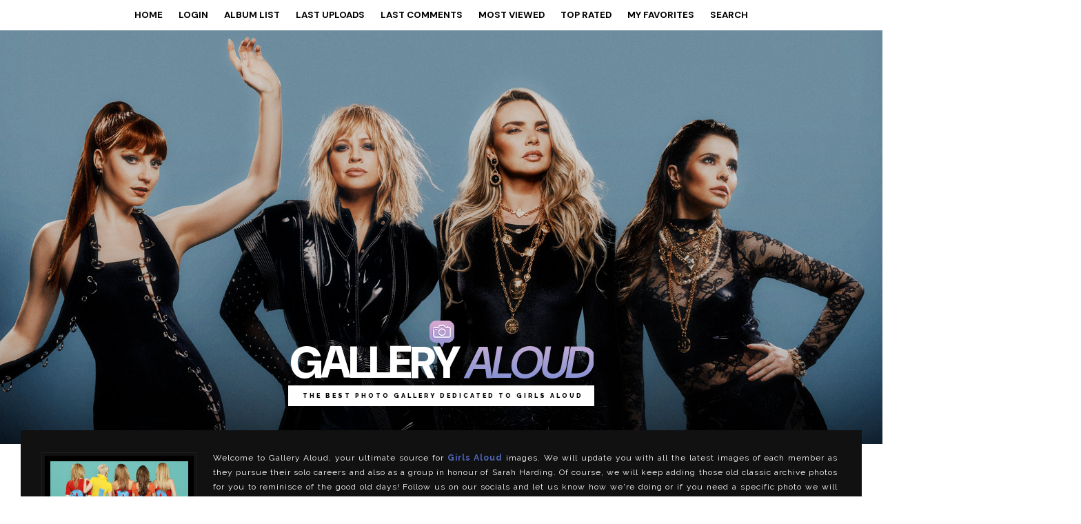

--- FILE ---
content_type: text/html; charset=utf-8
request_url: http://galleryaloud.com/displayimage.php?album=5973&pid=189432
body_size: 20796
content:
<!DOCTYPE html>
<html>
<head>
    <link rel="stylesheet" href="./themes/free2bymauu/style.css" type="text/css" />
    <link rel="stylesheet" href="//use.fontawesome.com/releases/v5.0.10/css/all.css" integrity="sha384-+d0P83n9kaQMCwj8F4RJB66tzIwOKmrdb46+porD/OvrJ+37WqIM7UoBtwHO6Nlg" crossorigin="anonymous">
    <link rel="stylesheet" href="https://cdnjs.cloudflare.com/ajax/libs/font-awesome/4.7.0/css/font-awesome.min.css">
	<meta http-equiv="Pragma" content="no-cache"> 
	<meta http-equiv="imagetoolbar" content="no">
	<meta name="viewport" content="width=device-width, initial-scale=1">
	<link rel="profile" href="http://gmpg.org/xfn/11">
	<link rel="shortcut icon" href="favicon.png"/>
	    <link rel="stylesheet" href="//use.fontawesome.com/releases/v5.0.10/css/all.css" integrity="sha384-+d0P83n9kaQMCwj8F4RJB66tzIwOKmrdb46+porD/OvrJ+37WqIM7UoBtwHO6Nlg" crossorigin="anonymous">
    <link rel="stylesheet" href="https://cdnjs.cloudflare.com/ajax/libs/font-awesome/4.7.0/css/font-awesome.min.css">
	<meta http-equiv="Pragma" content="no-cache"> 
	<meta http-equiv="imagetoolbar" content="no">
	<meta name="viewport" content="width=device-width, initial-scale=1">
	<link rel="profile" href="http://gmpg.org/xfn/11">
	<link rel="shortcut icon" href="favicon.png"/>
	<link rel="start" href="displayimage.php?album=5973&amp;pid=189384" title="Return to start" />
<link rel="prev" href="displayimage.php?album=5973&amp;pid=189431#top_display_media" title="See previous file" />
<link rel="last" href="displayimage.php?album=5973&amp;pid=189562" title="Skip to end" />
<link rel="next" href="displayimage.php?album=5973&amp;pid=189433#top_display_media" title="See next file"/>
<link rel="up" href="thumbnails.php?album=5973&amp;page=1" title="Return to the thumbnail page"/>

	<title>July 2nd - O2 Shepherd&#039;s Bush Empire - 049 - Gallery Aloud | Your largest resource for Girls Aloud images</title>
	<!-- .stylesheets -->
	<link rel="stylesheet" href="./themes/free2bymauu/css/coppermine.css" type="text/css" />
	<link href="./themes/free2bymauu/css/reset.css" rel="stylesheet" type="text/css">
	<link href="./themes/free2bymauu/css/font-awesome.min.css" rel="stylesheet" type="text/css">

	<!-- .fonts -->
	<link href="https://fonts.googleapis.com/css2?family=DM+Sans:ital,opsz,wght@0,9..40,100..1000;1,9..40,100..1000&family=Raleway:ital,wght@0,100..900;1,100..900&display=swap" rel="stylesheet">
	<link href="https://fonts.googleapis.com/css2?family=Raleway:ital,wght@0,100..900;1,100..900&display=swap" rel="stylesheet">
	<link href="https://fonts.googleapis.com/css2?family=Exo:ital,wght@0,100..900;1,100..900&display=swap" rel="stylesheet">
    <meta http-equiv="expires" content="0"> <link rel="stylesheet" href="//use.fontawesome.com/releases/v5.0.10/css/all.css" integrity="sha384-+d0P83n9kaQMCwj8F4RJB66tzIwOKmrdb46+porD/OvrJ+37WqIM7UoBtwHO6Nlg" crossorigin="anonymous">
    <link rel="stylesheet" href="https://cdnjs.cloudflare.com/ajax/libs/font-awesome/4.7.0/css/font-awesome.min.css">
	<script type="text/javascript">
/* <![CDATA[ */
    var js_vars = {"site_url":"http:\/\/galleryaloud.com","debug":false,"icon_dir":"images\/icons\/","lang_close":"Close","icon_close_path":"images\/icons\/close.png","cookies_allowed":true,"position":"48","album":5973,"cat":false,"count":"80","buttons":{"pic_info_title":"Display\/hide file information","pic_info_btn":"","slideshow_tgt":"displayimage.php?album=5973&amp;pid=189432&amp;slideshow=5000#top_display_media","slideshow_title":"Slideshow","slideshow_btn":"","loc":""},"stars_amount":"5","lang_rate_pic":"Rollover to rate this picture","rating":5,"theme_dir":"","can_vote":"true","form_token":"ed2c0b58df6286fa81c7e3273e384213","timestamp":1769113740,"thumb_width":"100","thumb_use":"ex","max_item":"5","picture_id":"189432"};
/* ]]> */
</script>
<script type="text/javascript" src="js/jquery-1.12.4.js"></script>
<script type="text/javascript" src="js/jquery-migrate-1.4.1.js"></script>
<script type="text/javascript" src="js/scripts.js"></script>
<script type="text/javascript" src="js/jquery.greybox.js"></script>
<script type="text/javascript" src="js/jquery.elastic.js"></script>
<script type="text/javascript" src="js/displayimage.js"></script>

	<!--[if lt IE 9]>
	<script type='text/javascript' src='./themes/free2bymauu/js/html5shiv.js?ver=3.7.3'></script>
	<script type='text/javascript' src='./themes/free2bymauu/js/css3-mediaqueries.js?ver=4.7.3'></script>
	<![endif]-->
    </head>
    <body>			
    <div class="header-mobil"></div>
	<div class="cpg-nav">
	            <!-- BEGIN home -->
        <a href="index.php" title="Go to the home page" >Home</a> 
  <!-- END home -->                    <!-- BEGIN login -->
        <a href="login.php?referer=displayimage.php%3Falbum%3D5973%26pid%3D189432" title="Log me in" >Login</a> 
  <!-- END login -->                 <!-- BEGIN album_list -->
        <a href="index.php?cat=423" title="Go to the album list" >Album list</a> 
  <!-- END album_list -->  <!-- BEGIN lastup -->
        <a href="thumbnails.php?album=lastup&amp;cat=-5973" title="Show most recent uploads" rel="nofollow">Last uploads</a> 
  <!-- END lastup -->  <!-- BEGIN lastcom -->
        <a href="thumbnails.php?album=lastcom&amp;cat=-5973" title="Show most recent comments" rel="nofollow">Last comments</a> 
  <!-- END lastcom -->  <!-- BEGIN topn -->
        <a href="thumbnails.php?album=topn&amp;cat=-5973" title="Show most viewed items" rel="nofollow">Most viewed</a> 
  <!-- END topn -->  <!-- BEGIN toprated -->
        <a href="thumbnails.php?album=toprated&amp;cat=-5973" title="Show top rated items" rel="nofollow">Top rated</a> 
  <!-- END toprated -->  <!-- BEGIN favpics -->
        <a href="thumbnails.php?album=favpics" title="Go to my favorites" rel="nofollow">My Favorites</a> 
  <!-- END favpics -->  <!-- BEGIN search -->
        <a href="search.php" title="Search the gallery" >Search</a> 
  <!-- END search -->
	</div>	    
       <div class="header1"> 
       <center><div class="site-name-block">
            <!-- TITLE SITE -->
      <div class="site-name"><div class="camera"></div><br>
      Gallery <span>Aloud</span> </div></div>   <!-- SLOGAN -->   <div class="site-name-slogan">&nbsp;&nbsp; The best photo gallery dedicated to Girls Aloud &nbsp;</div>
</div> 
      </center> 
		
		
	<div class="blocks" role="main">
	           <center> 
<center><div class="welcome-message">
          <div class="welcome-img">
              <!-- WELCOME IMG -->
	  <img src="./themes/free2bymauu/imgs/message.png">
	  </div>
Welcome to Gallery Aloud, your ultimate source for <b>Girls Aloud</b> images. We will update you with all the latest images of each member as they pursue their solo careers and also as a group in honour of Sarah Harding. Of course, we will keep adding those old classic archive photos for you to reminisce of the good old days! Follow us on our socials and let us know how we're doing or if you need a specific photo we will always help. Thanks for visiting Gallery Aloud. 
<BR>
<a href="https://www.buymeacoffee.com/galleryaloud" target="_blank"><img src="https://cdn.buymeacoffee.com/buttons/v2/default-yellow.png" alt="Buy Me A Coffee" style="height: 60px !important;width: 217px !important;" ></a> - If you like what you see, please consider buying me a coffee!
</div></center>
    	<div class="soicialblock">
			    <div class="sociallinks"> <a href="https://twitter.com/GalleryAloud" target="_new"><i class="fa fa-twitter"></i></a></div>
			    <div class="sociallinks"> <a href="https://www.facebook.com/GalleryAloud/" target="_new"><i class="fa fa-facebook"></i></a></div>
			    <div class="sociallinks"> <a href="https://instagram.com/galleryaloud" target="_new"><i class="fa fa-instagram"></i></a></div>
			    <div class="sociallinks"> <a href="https://www.youtube.com/channel/UCzdyLeszD1xnx3cVF2GuCjg"><i class="fa fa-youtube"></i></a></div>
			    <div class="sociallinks"> <a href="https://home" target="_new"><i class="fa fa-home"></i></a></div>
			</div></center><!-- end social links -->
	
	<div id="index">
		 
		
<!-- Start standard table -->
<table align="center" width="100%" cellspacing="1" cellpadding="0" class="maintable ">

        <tr>
            <td colspan="3" align="left" class="tableh1">
                <span class="statlink"><a href="index.php">Home</a> > <a href="index.php?cat=6">Tours</a> > <a href="index.php?cat=421">The Girls Aloud Show (2024)</a> > <a href="index.php?cat=423">Professional Images</a> > <a href="thumbnails.php?album=5973">July 2nd - O2 Shepherd&#039;s Bush Empire</a></span>
            </td>
        </tr>
</table>
<!-- End standard table -->
<a name="top_display_media"></a>
<!-- Start standard table -->
<table align="center" width="100%" cellspacing="1" cellpadding="0" class="maintable ">

        <tr>
                <td align="center" valign="middle" class="navmenu" width="48"><a href="thumbnails.php?album=5973&amp;page=1" class="navmenu_pic" title="Return to the thumbnail page"><img src="images/navbar/thumbnails.png" align="middle" border="0" alt="Return to the thumbnail page" /></a></td>
<!-- BEGIN pic_info_button -->
                <!-- button will be added by displayimage.js -->
                <td id="pic_info_button" align="center" valign="middle" class="navmenu" width="48"></td>
<!-- END pic_info_button -->
<!-- BEGIN slideshow_button -->
                <!-- button will be added by displayimage.js -->
                <td id="slideshow_button" align="center" valign="middle" class="navmenu" width="48"></td>
<!-- END slideshow_button -->
                <td align="center" valign="middle" class="navmenu" width="100%">FILE 49/80</td>


<!-- BEGIN nav_start -->
                <td align="center" valign="middle" class="navmenu" width="48"><a href="displayimage.php?album=5973&amp;pid=189384#top_display_media" class="navmenu_pic" title="Return to start"><img src="images/navbar/start.png" border="0" align="middle" alt="Return to start" /></a></td>
<!-- END nav_start -->
<!-- BEGIN nav_prev -->
                <td align="center" valign="middle" class="navmenu" width="48"><a href="displayimage.php?album=5973&amp;pid=189431#top_display_media" class="navmenu_pic" title="See previous file"><img src="images/navbar/prev.png" border="0" align="middle" alt="See previous file" /></a></td>
<!-- END nav_prev -->
<!-- BEGIN nav_next -->
                <td align="center" valign="middle" class="navmenu" width="48"><a href="displayimage.php?album=5973&amp;pid=189433#top_display_media" class="navmenu_pic" title="See next file"><img src="images/navbar/next.png" border="0" align="middle" alt="See next file" /></a></td>
<!-- END nav_next -->
<!-- BEGIN nav_end -->
                <td align="center" valign="middle" class="navmenu" width="48"><a href="displayimage.php?album=5973&amp;pid=189562#top_display_media" class="navmenu_pic" title="Skip to end"><img src="images/navbar/end.png" border="0" align="middle" alt="Skip to end" /></a></td>
<!-- END nav_end -->

        </tr>
</table>
<!-- End standard table -->

<!-- Start standard table -->
<table align="center" width="100%" cellspacing="1" cellpadding="0" class="maintable ">
        <tr>
                <td align="center" class="display_media" nowrap="nowrap">
                        <table width="100%" cellspacing="2" cellpadding="0">
                                <tr>
                                        <td align="center" style="{SLIDESHOW_STYLE}">
                                                <img src="albums/Tours/10-TheGirlsAloudShow/Professional%20Images/July%202nd%20-%20O2%20Shepherds%20Bush%20Empire/049.jpg"  class="image" border="0" alt="049.jpg" title="049.jpg" /><br />

                                        </td>
                                </tr>
                        </table>
                </td>
            </tr>
            <tr>
                <td>
                        <table width="100%" cellspacing="2" cellpadding="0" class="tableb tableb_alternate">
                                        <tr>
                                                <td align="center">
                                                        
                                                </td>
                                        </tr>
                        </table>



                </td>
        </tr>
</table>
<!-- End standard table -->
<div id="filmstrip">
<!-- Start standard table -->
<table align="center" width="100%" cellspacing="1" cellpadding="0" class="maintable ">

        <tr>
          <td valign="top" class="filmstrip_background" style="background-image: url(images/tile.gif);"><img src="images/tile.gif" alt="" border="0" /></td>
        </tr>
        <tr>
          <td valign="bottom" class="thumbnails filmstrip_background" align="center" style="{THUMB_TD_STYLE}">
            <table width="100%" cellspacing="0" cellpadding="3" border="0">
                <tr>
                   <td width="50%" class="prev_strip"></td>
                     <td valign="bottom"  style="{THUMB_TD_STYLE}">
                       <div id="film" style="width:520px; position:relative;"><table class="tape" ><tr>
                <td align="center" class="thumb" >
                  <a href="displayimage.php?album=5973&amp;pid=189430#top_display_media" class="thumbLink" style="width:100px; float: left"><img src="albums/Tours/10-TheGirlsAloudShow/Professional%20Images/July%202nd%20-%20O2%20Shepherds%20Bush%20Empire/thumb_047.jpg" class="strip_image" border="0" alt="047.jpg" title="Filename=047.jpg
Filesize=228KiB
Dimensions=1350x900
Date added=Jul 13, 2024" /></a>
                </td>

                <td align="center" class="thumb" >
                  <a href="displayimage.php?album=5973&amp;pid=189431#top_display_media" class="thumbLink" style="width:100px; float: left"><img src="albums/Tours/10-TheGirlsAloudShow/Professional%20Images/July%202nd%20-%20O2%20Shepherds%20Bush%20Empire/thumb_048.jpg" class="strip_image" border="0" alt="048.jpg" title="Filename=048.jpg
Filesize=729KiB
Dimensions=1440x1799
Date added=Jul 13, 2024" /></a>
                </td>

                <td align="center" class="thumb" >
                  <a href="displayimage.php?album=5973&amp;pid=189432#top_display_media" class="thumbLink" style="width:100px; float: left"><img src="albums/Tours/10-TheGirlsAloudShow/Professional%20Images/July%202nd%20-%20O2%20Shepherds%20Bush%20Empire/thumb_049.jpg" class="strip_image middlethumb" border="0" alt="049.jpg" title="Filename=049.jpg
Filesize=441KiB
Dimensions=1440x1800
Date added=Jul 13, 2024" /></a>
                </td>

                <td align="center" class="thumb" >
                  <a href="displayimage.php?album=5973&amp;pid=189433#top_display_media" class="thumbLink" style="width:100px; float: left"><img src="albums/Tours/10-TheGirlsAloudShow/Professional%20Images/July%202nd%20-%20O2%20Shepherds%20Bush%20Empire/thumb_050.jpg" class="strip_image" border="0" alt="050.jpg" title="Filename=050.jpg
Filesize=693KiB
Dimensions=1440x1800
Date added=Jul 13, 2024" /></a>
                </td>

                <td align="center" class="thumb" >
                  <a href="displayimage.php?album=5973&amp;pid=189434#top_display_media" class="thumbLink" style="width:100px; float: left"><img src="albums/Tours/10-TheGirlsAloudShow/Professional%20Images/July%202nd%20-%20O2%20Shepherds%20Bush%20Empire/thumb_051.jpg" class="strip_image" border="0" alt="051.jpg" title="Filename=051.jpg
Filesize=408KiB
Dimensions=1440x1800
Date added=Jul 13, 2024" /></a>
                </td>
</tr></table></div>
                     </td>
                   <td width="50%" align="right" class="next_strip"></td>
                </tr>
            </table>
          </td>
        </tr>
        <tr>
         <td valign="top" class="filmstrip_background" style="background-image: url(images/tile.gif);"><img src="images/tile.gif" alt="" border="0" /></td>
        </tr>


</table>
<!-- End standard table -->
</div><table align="center" width="100%" cellspacing="1" cellpadding="0" class="maintable">
    <tr>
        <td colspan="6" class="tableh2" id="voting_title"><strong>Rate this file </strong> (Current rating : 5 / 5 with 1 votes)</td>
    </tr>
    <tr id="rating_stars">
        <td class="tableb" id="star_rating"></td>
    </tr>
    <tr class="noscript">
      <td class="tableb" colspan="6" align="center">
        <noscript>
           Javascript must be enabled in order to vote
        </noscript>
      </td>
    </tr>
</table>
<div id="picinfo" style="display: none;">

<!-- Start standard table -->
<table align="center" width="100%" cellspacing="1" cellpadding="0" class="maintable ">
        <tr><td colspan="2" class="tableh2">File information</td></tr>
        <tr><td class="tableb tableb_alternate" valign="top" >Filename:</td><td class="tableb tableb_alternate">049.jpg</td></tr>
        <tr><td class="tableb tableb_alternate" valign="top" >Album name:</td><td class="tableb tableb_alternate"><span class="alblink"><a href="profile.php?uid=59">Hayley</a> / <a href="thumbnails.php?album=5973">July 2nd - O2 Shepherd&#039;s Bush Empire</a></span></td></tr>
        <tr><td class="tableb tableb_alternate" valign="top" >Rating (1 votes):</td><td class="tableb tableb_alternate"><img src="images/rate_full.png" align="left" alt="5"/><img src="images/rate_full.png" align="left" alt="5"/><img src="images/rate_full.png" align="left" alt="5"/><img src="images/rate_full.png" align="left" alt="5"/><img src="images/rate_full.png" align="left" alt="5"/></td></tr>
        <tr><td class="tableb tableb_alternate" valign="top" >Filesize:</td><td class="tableb tableb_alternate"><span dir="ltr">441&nbsp;KiB</span></td></tr>
        <tr><td class="tableb tableb_alternate" valign="top" >Date added:</td><td class="tableb tableb_alternate">Jul 13, 2024</td></tr>
        <tr><td class="tableb tableb_alternate" valign="top" >Dimensions:</td><td class="tableb tableb_alternate">1440 x 1800 pixels</td></tr>
        <tr><td class="tableb tableb_alternate" valign="top" >Displayed:</td><td class="tableb tableb_alternate">70 times</td></tr>
        <tr><td class="tableb tableb_alternate" valign="top" >URL:</td><td class="tableb tableb_alternate"><a href="http://galleryaloud.com/displayimage.php?pid=189432" >http://galleryaloud.com/displayimage.php?pid=189432</a></td></tr>
        <tr><td class="tableb tableb_alternate" valign="top" >Favorites:</td><td class="tableb tableb_alternate"><a href="addfav.php?pid=189432&amp;referer=displayimage.php%3Falbum%3D5973%26pid%3D189432" >Add to Favorites</a></td></tr>
</table>
<!-- End standard table -->
</div>
<a name="comments_top"></a><div id="comments">
</div>
        <div style="padding:0 3px;display:inline-block;visibility:visible;"> </div>	  
	</div>
<!--Coppermine Photo Gallery 1.6.25 (stable)-->
</body>
</html><center><div class="footer-content">
             <center>   Gallery Aloud &nbsp;&nbsp; <i class="fas fa-code"></i>Theme By <a href="https://mauuzeta.com" target="_new">MauuZeta.Com</a> &nbsp;&nbsp;<i class="fa fa-twitter"></i> <a href="https://twitter.com/GalleryAloud">Twitter</i></a>  &nbsp;&nbsp; <i class="fas fa-folder"></i>Hosted By <a href="https://fansitehost.com/" target="_new">Fansite Host</a> 
		         </center></div>
		         
        <div class="footer-block">
	    <div class="site-footer"><!-- FOOTER CONTENT DISCLAIMER -->
 Opened on August 20, 2019 • Maintained by Hayley • Gallery Aloud is a nonprofit fansite. This site is not affiliate with Girls Aloud, their management or their record label. All of the media and images featured on the website are copyrighted to their respectful owners. Please contact the site if anything on here is yours and you would like it removed. 
 </div>

</div>	
 
   <!-- . I M P O R T A N T // RULES /*
    
    (!) THE SALE OF THIS DESIGN/CODE OUTSIDE OF MAUUZETA.COM IS COMPLETELY PROHIBITED.
        Do not resell or redistribute the theme or the code as your own.
    
    
    My designs are under copyright registered in ARG COPYCAT, any attempt to resell this code will be penalized and denounced. 
    MauuZeta.COM (c) 2007 - 2023
    

    ---------♥
    
    Feel free to edit the theme and use it on as many sites as you like.
    The credit link must remain intact in the footer.
    
    It is prohibited to remove credits to mauuzeta.com at the end of the site.
    It is prohibited to remove credits to mauuzeta.com at the end of the site.
    It is prohibited to remove credits to mauuzeta.com at the end of the site.
    It is prohibited to remove credits to mauuzeta.com at the end of the site.
    It is prohibited to remove credits to mauuzeta.com at the end of the site.
    
    ---------♥ 
    
    -->   

--- FILE ---
content_type: text/css
request_url: http://galleryaloud.com/themes/free2bymauu/style.css
body_size: 48603
content:
    
   
/* Theme Name: Free Responsive Design 
/* Author: Mauu Zeta
/* Author URI: http://MauuZeta.COM



    I M P O R T A N T // RULES 
    
    (!) THE SALE OF THIS DESIGN/CODE OUTSIDE OF MAUUZETA.COM IS COMPLETELY PROHIBITED.
        Do not resell or redistribute the theme or the code as your own.
    
    
    My designs are under copyright registered in ARG COPYCAT, any attempt to resell this code will be penalized and denounced. 
    MauuZeta.COM (c) 2007 - 2023
    

    ---------♥
    
    Feel free to edit the theme and use it on as many sites as you like.
    The credit link must remain intact in the footer.
    
    ---------♥



    ----- Designs Info :

First Color: (purple) #d6b6d6
Pink: #6f86d1
Link, bold, selection: #5069bc
other: #6e5c81

/* Main
-------------------------------------------------------------- */


@import url('https://fonts.googleapis.com/css?family=Abel|Roboto:400,400i,700,700i|Inconsolata:400,700');

body {
	margin:0;
    background-color: #fff;
  font-family: "Raleway", sans-serif;
	font-size:11px;
    font-weight:600;
    line-height: 1.8; 
	color:#1d1d1d;
	line-height:170%;
	text-align:justify;
	word-wrap: break-word;
}


bold, stronng, b{
    font-weight:600;
    color:#5069bc;
    	font-weight: none;
}
::selection {
  color: #fff;
  background: #5069bc;
}

::-moz-selection {
  color: #fff;
  background: #5069bc;
}
#container {
  width: 1250px;
  margin: 0 auto;
  	  text-align:justify;
  	  color:#efefef;
  background: #000;
}
#container-align {
  padding: 2%;
}
a {
	color: #5069bc;
	text-decoration: none;
	transition: ease-in-out 0.20s;
}
::-webkit-scrollbar {
	width: 10px;
    height: 8px;
    border-width: 1px 5px;
    border-style: solid;
    border-color: #fff;
    background: #fff;
}
::-webkit-scrollbar-thumb {
    height: 40px;
    border:4px solid #fff;
    	background-color:#6e5c81;
}
a:hover,
a:focus {
	color:#000;
	text-decoration: none;
}

strong, b {
	font-weight:700;
	color:#5069bc;
}

em, i {
	font-style:italic;
	color: #5069bc;
}

u {
	background:#121212;
	color: #5069bc;
	text-decoration:none;
}

/* Global Pattern Styling
-------------------------------------------------------------- */
body, 
html,
.blocks,
.spacelalt,
.first-area,
.second-area,
.cpg-nav,
.site-footer {
	-moz-box-sizing: border-box; 
	-webkit-box-sizing: border-box; 
	box-sizing: border-box;
}
.bg-site{
        background-color:  transparent;
    background-position: top center;
	background-repeat: no-repeat;	
	    box-shadow: 0 0 35px 0 rgba(0,0,0, 0.2); 
	-moz-box-shadow: 0 0 35px 0 rgba(0,0,0, 0.2); 
	-webkit-box-shadow: 0 0 35px 0 rgba(0,0,0, 0.2);
}
img, 
a,
a:hover:after,
input[type='reset'],
input[type='submit'],
input[type='button'] {
	-webkit-transition: all .2s ease-in-out;
	-moz-transition: all .2s ease-in-out;
	-ms-transition: all .2s ease-in-out;
	-o-transition: all .2s ease-in-out;
	transition: all .2s ease-in-out;
}

.clear {
	clear: both; 
	display:block;
}

.text-center {
	text-align: center!important;
}

.text-left {
	text-align: left!important;
}

.text-right {
	text-align: right!important;
}

.pull-left {
	float: left!important;
}

.pull-right {
	float: right!important;
}

.align-center {
	display: block;
	margin: 5px auto 5px auto!important;
}

.alignleft {
	margin: 5px 20px 20px 0!important;
	float:left;
}

.alignright {
	margin: 5px 0 20px 20px!important;
	float:right;
}

h1,
h2,
h3,
h4,
h5,
h6,
p,
.tableh1,
.statlink h2,
form {
	margin: 14px 0;
	font-family:Roboto;
	font-weight:700;
}
 

.hide {
	display: none!important;
}

.social-nav a:before,
.show-menu:before {
	font-family:fontawesome;
	font-weight:400;
}
.footer-space {
  margin: 0px 20px 0px 20px;
}
.menuheader{
    margin-top:-10px;
}
.cpg-nav {
        font-family: "DM Sans", sans-serif;
	font-weight:600;
    margin-top:10px;
	color:transparent;
	display:block;
	padding:20px;
	line-height:220%; 
	text-align:center; 
	overflow:hidden;
	position:relative;
}


.cpg-nav a {
        text-transform: uppercase;
        font-family: "DM Sans", sans-serif;
	font-weight:700;
    font-size: 10pt;
    padding:10px;
  background: -webkit-linear-gradient(#000, #000);
  -webkit-background-clip: text;
  -webkit-text-fill-color: transparent;
  text-decoration: none;
  -webkit-box-shadow: 0 0 0 0 #ffffff;
  box-shadow: 0 0 0 0 #ffffff;
  -webkit-transition: all 250ms linear;
  -moz-transition: all 250ms linear;
  -ms-transition: all 250ms linear;
  -o-transition: all 250ms linear;
  transition: all 250ms linear;}

.cpg-nav a:hover,
.cpg-nav a:focus {
  color: #5069bc;
  text-decoration: none;
  padding-bottom: 0px;
  -webkit-box-shadow: 0 2px 0 0 #b668d4;
  box-shadow: 0 2px 0 0 #b668d4;
  -webkit-transition: all 250ms linear;
  -moz-transition: all 250ms linear;
  -ms-transition: all 250ms linear;
  -o-transition: all 250ms linear;
  transition: all 250ms linear;
}


.footer-block{
    font-size: 11pt;
    	font-weight:400!important;		
	padding: 20px;
	float:center;
	position:center;
	background-color:transparent;
	color:#1d1d1d;
	box-shadow: 1px 1px 36px 25px rgba(0,0,0,0.04);
-webkit-box-shadow: 1px 1px 36px 25px rgba(0,0,0,0.04);
-moz-box-shadow: 1px 1px 36px 25px rgba(0,0,0,0.04);
color:#1d1d1d;
width: 97.2% !important;
    
}
.blocks,
.spacelalt,
.site-footer,
.site-footer
.cpg-nav {
  	margin:0 auto; 
        font-family: "DM Sans", sans-serif;
	font-size:12px;
    font-weight:500;
    line-height: 1.8; 
	position:relative; 
	max-width:1220px;
}
.spacer {
	display:block;
	width:100%;
	height:10px;
}
 
/* Footer
-------------------------------------------------------------- */

.site-footer {
    margin: 0 0 5px 0;
      font-family: "Raleway", sans-serif;
    font-weight:400!important;
    line-height: 21px;
	font-size:12px;    text-align:justify;
    letter-spacing: 0px;
    text-decoration: none;
 	color:#000;

}
.footer-content {
    margin: 0 0 5px 0;
         font-family: "DM Sans", sans-serif;
	font-weight:900;
    font-size: 13px;   
    padding:20px;
    text-align:justify;	display:inline-block; 
    text-transform: uppercase;
    letter-spacing: 2px;
    text-decoration: none;
 	color:#1d1d1d;
    line-height: 15px;

}
.footer-content i {
     color: #5069bc;
}

.site-footer .footer-block {
	margin-top:5px;
}

.site-footer a {
	color:#fff;
	border-bottom:1px solid #6e5c81;
}

.site-footer a:hover {
	color:#efefef;
	text-decoration: none;
}

/* Desktop Version
-------------------------------------------------------------- */

@media only screen and (min-width:966px), only screen and (min-width:966px) {
	
.mobile-name, 
.hide {
	display: none!important;
}

.cpg-nav {
	margin:0 auto 0!important;
	padding:10px 0;
	position:relative;
	z-index:100;
	border:0;
}

.cpg-nav .spacelalt {
	padding:0;
}

.blocks {	
    background-position: top right;
	background-repeat: no-repeat;	 
	margin-top:0px;	
}
.blockbg{
            padding:6px;

}
/* Top Navigation Area
---------------------------- */

.top-navigation {
	margin:0 auto;
	padding:20px 0;
	display:block;
	position:relative;
	background: transparent;
	overflow:hidden;
}

.top-navigation .tag-line {
	display:inline-block; 
	float:left;
	position:relative; 
	top:0; right:0;
	padding-left:60px;
	font:700 11px Roboto, sans-serif; 
	color:#A0A0A0; 
	text-transform:uppercase;
	letter-spacing:1px;
}

.top-navigation .tag-line:before {
	padding:20px;
	content:'\f0a1';
	font:400 14px fontawesome;
	color:#A0A0A0;
	position:absolute;
	top:-20px; left:0;
}

.top-navigation .social-nav {
	float:right;
	display:inline-block; 
	position:relative; 
	top:0; right:0;
}

.top-navigation .social-nav a {
	color:#A0A0A0!important;
}


/* First Content Area
---------------------------- */

.first-area {
	margin:0 auto 0;
	display:block;
	overflow:hidden;
	position: relative;
  	z-index:799;
	padding:10px 0;
	height:100px;
	background:#fff;
	text-align:left;
}

.first-area .navigation {
	display:inline-block;
	float:left;
	position: relative; 
	top:28px;
	z-index:70;
	text-align:center;
	
}
.first-area .navigation:before {
	content:'\f0c9';
	font:400 14px fontawesome;
	margin-right:15px;
	color:#efefef;
	position:absolute;
	top:5px; left:22px;
}

.first-area .nav {
	overflow:show; 
	position:relative; 
	top:-1px; left:60px;
	z-index:999; 
	display:inline-block; 
}

.first-area .social-nav {
	display:none; 
	position:relative; 
	top:-5px; left:75px;
}

.first-area .social-nav a {
	color:#efefef; 
	margin-right:12px;
	padding:2px 5px;
	line-height:14px;
}

.first-area .social-nav a:hover,
.first-area .social-nav a:focus {
	background:#efefef;
	color:#000;
}


/* Site Branding
---------------------------- */

.site-branding {
	display:inline-block;
	float:right;
	position:relative;
	z-index:800;
	top:0px; right:5px;
}

	.header-mobil {
	height: 0px;
	width:0%;
    background: url(./imgs/mobil.png) top center no-repeat;
	background-repeat: repeat;
	background-position: center;
}
}
.blockcontent{
    width:100%;
    height:700px;
}
.block-top{
    background-color:#000;
    height:90px;
    padding-top:40px;
    padding-left:200px;
    border-bottom:120px solid #fff;
}
.camera {
    background: url(./imgs/camera.png);
    width: 49px;
    height: 40px;
}
/* Title & Slogan
---------------------------- */
.site-name-block{
    width:80%;
    padding-top:350px;
}
.site-name{    
    margin-top:50px;
    padding:20px;
  letter-spacing:-4px;
 color:#fff;
  font-size: 64px;
    font-family: "DM Sans", sans-serif;
  font-weight:900;
  	display: inline-block;
  line-height: 15px;
  	text-transform:uppercase;

}
.site-name span{    
  letter-spacing:-4px;
  padding:2px;
  background: -webkit-linear-gradient(#d6b6d6, #6f86d1);
  -webkit-background-clip: text;
  -webkit-text-fill-color: transparent;
  text-decoration: none;
  font-size: 64px;
    font-family: "DM Sans", sans-serif;
  font-weight:600;
    font-style: italic;
  	text-transform:uppercase;


}
.site-name-slogan{
      font-family: "Raleway", sans-serif;
    font-weight:800!important;
    letter-spacing:3px;
    text-transform: uppercase;
  color:#000;
  padding:6px;
  margin-top:5px;
    	display: inline-block;
  background-color:#fff;
  font-size: 9px;
}
.sociallinks{
    margin-top:10px;
	color:#000;
	background-color:#1d1d1d;
	font-weight: 400;   
    font-size: 8.15pt; 
    line-height: 14px;     
	display:inline-block;
	padding:8px 10px;
	margin-bottom:4px;
	}
	.soicialblock{
    width:1216px;
    margin-left:-5px;
    margin-top:-6px; 
     padding: 0px;
     text-align:justify;
     background-color: transparent;	  
         	margin-bottom:20px;

}
.soicialblock a{
    color:#fff;
    padding:5px;
}
.soicialblock a:hover{
    color:#d6b6d6;
    padding:5px;
}
.welcome-message{
    height:135px;  font-size: 12px;
      font-family: "Raleway", sans-serif;
      	  text-align:justify;
    font-weight:400!important;
    letter-spacing:1px;
  color:#fff;
  padding-left:35px;
    padding-right:35px;
      padding-top:30px;
            padding-bottom:20px;
  margin-top:-20px;
    	display: block;	
  background-color:#111111;
}
  
  
.welcome-img {
	float: left;	
	margin-top:5px;
	background-color:transparent;
}

.welcome-img img {
  width: 200px;
  height: 100px;
	outline: 1px solid #1d1d1d;
    outline-offset: 4px;
	background-color: #000;
	padding:8px;
	margin: 2px 28px 0px 0px;
	border: 0;
}
/* Header

---------------------------- */
.header1 {
    background: url(./imgs/header.png);
    background-color: #000;
    width: 100%;
    height: 600px;
    background-size: cover;
    background-repeat: no-repeat; 
    background-position: top center;
    box-shadow: inset 0 -160px 160px -160px rgba(0, 0, 0.8, 0.9); /* Sombra interna desde el bottom */
}
.menuhdr{
    margin-top:10px;
    margin-left:-700px;
	display: inline-block;
	font:300 10px/24px 'Roboto', sans-serif;
	padding:2px 3x;
	max-width:598px;
	width:598px;
	font-family:Inconsolata;
	color:#000; 
	background-color:transparent;
	font-weight:600!important;	
	text-transform:uppercase;
	letter-spacing:2px;
}
.menuhdr a{
    background-color:#fff;
    color:#000;
    padding:5px;
}
/* Forms
-------------------------------------------------------------- */

.textinput {
	padding-right: 3px;
	padding-left: 3px;
	COLOR:#000;
	background: #efefef; 
	border:1px solid #e7e7e7;
}

.listbox {
	vertical-align: middle;
	border: 1px solid #EDEDED;
}

.button,
.buttonlist ul li a {
	margin-right: 2px;
	padding: 4px 8px;
	background: #333333;
	color: #fff;
	font-size: 11px;
	line-height: 20px;
	text-transform: uppercase;
	border: 0;
	-webkit-transition: all .4s ease-in-out;
	-moz-transition: all .4s ease-in-out;
	-o-transition: all .4s ease-in-out;
	transition: all .4s ease-in-out;
	white-space: nowrap;
}

.button:hover,
.buttonlist ul li a:hover,
.button:focus,
.buttonlist ul li a:focus {
	background: #5D5D5D;
	color: #fff;
	border: 0;
}

.radio,
.checkbox {
	vertical-align: middle;
}

.bblink a, 
.bblink a:focus {
	color: #C1A67B; 
	text-decoration: none;
}

.bblink a:hover {
	color: #BE9127; 
	text-decoration: underline;
}


/* Images
-------------------------------------------------------------- */

.image {
	padding: 8px; 
			    border: 1px solid transparent;
    border-image:  -webkit-linear-gradient(#d6b6d6, #6f86d1);
    border-image-slice: 1;
	margin: 3px;
    margin-bottom:10px;
	background-color: #efefef;
     opacity: 1;
	-webkit-transition: all 0.7s ease-out;
	-moz-transition: all 0.7s ease-out;
	-o-transition: all 0.7s ease-out;
}

.image:hover {
transition: 1s ease;
opacity:.75;
transition: 1s ease;
}


/* Tables
-------------------------------------------------------------- */

.maintable  {
	padding:2%;
	background:transparent;
	width:100%;
	color:#1d1d1d;
	box-shadow: 1px 1px 36px 25px rgba(0,0,0,0.04);
-webkit-box-shadow: 1px 1px 36px 25px rgba(0,0,0,0.04);
-moz-box-shadow: 1px 1px 36px 25px rgba(0,0,0,0.04);}
.tableb,
.tablef {
	padding: 5px 10px;
	font-family: Open Sans, sans-serif;
	font-size:13px;
	text-transform:none;
}

.tableb_alternate {
	padding-top: 0;
	padding-bottom: 0;
	background: transparent;
}

.tablef {
	padding: 10px;
	background: #eee;
}


/* Statlinks
-------------------------------------------------------------- */


.tableh1 {
    background: transparent url('./imgs/mtableh1.png') repeat-x center left;
    background-repeat:no-repeat;
         font-family: "DM Sans", sans-serif;
  font-weight: 900;
         text-align: left; 
	font-size:17pt;
	font-style: none;
	padding: 46px;
    padding-top:8px;
    padding-bottom:10px; 
	color: #353535;   
	text-transform: uppercase;
	font-style: none;
	letter-spacing: -1px;
	text-transform: uppercase;
}
.tableh3 {
    background-repeat:no-repeat;
         font-family: "DM Sans", sans-serif;
  font-weight: 900;
         text-align: left; 
	font-size:16pt;
	font-style: none;
	padding-top:10px;
	padding-left: 34px;
	color: #353535;   
	text-transform: uppercase;
	font-style: none;
	letter-spacing: -1px;
	text-transform: uppercase;
}
	
.tableh1-stat {
    
      line-height:26px;
         font-family: "DM Sans", sans-serif;
  font-weight: 700;
         text-align: center; 
	font-size:14pt;
	font-style: none;
	padding: 16px;
	letter-spacing: 2px;
	color: #353535;   
	text-transform: uppercase;
	font-style: none;
	letter-spacing: 1px;
	text-transform: uppercase;
	margin:2px;}

.tableh1 a {
	color: #fff;
}

.tableh1 a:hover, 
.tableh1 a:focus,
.tableh1 .statlink a:hover,
.tableh1 .statlink a:focus {
	color:#000;
	box-shadow:inset 0 -2px 0 #00;
}

.stats {
	padding: 5px; 
	background:#6e5c81; 
	font-weight:700; 
	font-size:10px; 
	font-family:Inconsolata;
	color: #fff; 
	text-transform:uppercase; 
	letter-spacing:2px;
}

.stats strong {
	font-weight:700;
	color: #6e5c81;  
}

.statlink {
        padding:20px;
    margin-left:20px;   
	display: inline; 
	    letter-spacing:0px;
	position: relative; 
	font-size:10pt;
	    font-family: "DM Sans", sans-serif;
	color:#000; 
	font-weight:600!important;
	background-color:transparent;
}
.statlink2{
    margin:10px;
	display: inline; 
	    letter-spacing:2px;
	position: relative; 
	font-size:9pt;
		  line-height:26px;
         font-family: "DM Sans", sans-serif;
         text-align: center; 
         color:#000; 
	font-weight:600!important;
	background-color:transparent;
}
.statlink bold, strong{
	color:#000; 
}
.statlink a {
     letter-spacing:0px;
     font-family: "DM Sans", sans-serif;
	font-weight:600;
    font-size: 11pt;     text-decoration: none;
    color: #6e5c81;
}

.statlink a:hover {
    color: #fff;
}

.statlink h2 {
    display: inline-block;
     font-family: "DM Sans", sans-serif;
	font-weight:600;
    font-size: 11pt;  
    letter-spacing:0px;
    text-decoration: none;
    color: #000;
    padding:4px;
    line-height: 15px;
}



td .tableh1:last-child {
	font-size: 15px; font-weight:400;
}


/* Categories
-------------------------------------------------------------- */

/* Categories
-------------------------------------------------------------- */


.catrow_noalb, .catrow {
    color:#404040;
      font-family: "Raleway", sans-serif;
    font-weight:400!important;
    line-height: 21px;
	font-size:12px;
	letter-spacing:0px;
    padding: 20px 10px;	
}

.catrow_noalb .image, .catrow .image {
    padding: 5px;
    border: 1px solid transparent;
    border-image: linear-gradient(-135deg, #fff 0%, #fff 20%, #fff 40%, #fff 60%, #fff 80%, #fff 100%);
    border-image-slice: 1;
    margin-top:0px;
    margin-bottom:0px;
    margin:0px;
    margin-right:10px;
    border-radius:0px;
    background-color: #ffffff;
    opacity: 1;
    border-radius:30px;
}

.catlink {
	display: block;
  font-family: "DM Sans", sans-serif;
	font-style:normal;
	font-weight: 700;
}

.catlink a {
        margin: 0 0 5px 0;
        font-family: "DM Sans", sans-serif;
	font-weight:700;
    font-size: 12pt;
  background: -webkit-linear-gradient(#000, #000);
  -webkit-background-clip: text;
  -webkit-text-fill-color: transparent;
  text-decoration: none;
  padding-bottom: 1px;
  -webkit-box-shadow: 0 0 0 0 #ffffff;
  box-shadow: 0 0 0 0 #ffffff;
  -webkit-transition: all 250ms linear;
  -moz-transition: all 250ms linear;
  -ms-transition: all 250ms linear;
  -o-transition: all 250ms linear;
  transition: all 250ms linear;}

.catlink a:hover,
.catlink a:focus {
  color: #5069bc;
  text-decoration: none;
  padding-bottom: 0px;
  -webkit-transition: all 250ms linear;
  -moz-transition: all 250ms linear;
  -ms-transition: all 250ms linear;
  -o-transition: all 250ms linear;
  transition: all 250ms linear;
}

.catlink:before {
	margin-right:10px;
	content:'\0276F';
	font-weight:400;
	font-style:normal;
	font-size:11px;
	color:#9853b2;
	position:relative;
	top:-1px;
}



/* Albums
-------------------------------------------------------------- */

.tableh2, .tableh2_compact{ 
    font-size:12px; 
     color: #000;
	background:transparent; 
	padding: 6px;
 	text-align: left; 
}



/****************************LINK SECOND ALBUM THUMB*/
.alblink a {
background-image: url();
background-repeat: no-repeat;
background-position: left;
padding-left: 7px;
text-decoration: none;
color: #000;
 letter-spacing: 1px;
}


.alblink {
	color: #000;
	letter-spacing:-3px;
	vertical-align: middle;
        font-family: "DM Sans", sans-serif;
	font-weight:600;
    font-size: 11pt;
    line-height:17pt;
    text-align: left;   
}
.alblink:before {
    content: "\f07c";
	font-family:fontawesome;   
	font-weight: 400;
	color: #d47e9b;	
	font-size: 10px;
}
.album_stat {  
    color: #1d1d1d;
    font-size: 8pt;
    margin-left:10px;
display: block;
padding:10px;
    display: inline-block;
margin-left:10px;	
text-align:justify; 
}

p.album_stat {
	padding: 5px 0 0 0;
}


/* Thumbnails
-------------------------------------------------------------- */

.thumbnails {
	background-color: transparent;
	padding: 3vh 1vw;
	vertical-align: top;
	margin:2px;
	border:1px solid #f6f6f6;
}

.thumbnails table {
	border: none;
	border-collapse: collapse;
}

.thumbnails table td {
	padding: 0;
	border-width: 0;
	border-style: solid;
}

.thumbnails img,
.thumbnails br {display:none;}
.thumbnails a img {
	display:block;
	margin:0 0 8px;
}

.thumb_filename {
	display: block;
	font-size: 80%;
	line-height: 1.5;
}


.thumb_title_owner{
    font-size: 8.25pt;	
    text-transform:uppercase;
    font-weight:400;
}
.thumb_title_title , .thumb_title {
  color:#373737;
  font-family: "DM Sans", sans-serif;
	font-size:12px;
    font-weight:600;
    line-height: 1.2; 
	text-transform:none;
	text-align:center;
	display: block;
	margin: 0px auto 10px auto;
	padding-top:6px;
	text-transform: none;
	letter-spacing: 0;
	position: relative;
}

.thumb_title_views, 
.thumb_caption, 
.thumb_dimensions {
	max-width: 75%; 
	background-color: transparent;
	color: #5d5455;
	font-weight: 600;
    font-size:10px;
  font-family: "DM Sans", sans-serif;
	text-transform:uppercase;	
	margin: 3px; 
	padding: 8px;
	line-height: 100%;
	border: none;
	text-transform: uppercase;
	display: block;
	position: relative;
	z-index: 25;
}
.thumb_title_views:before {	
    padding:6px;
	margin-right:0px;
	margin-left:-4px;
	content:'\f06e';
	font-family:fontawesome;
	font-weight:400;
	font-size:10px;
	color:#8b93d2;
}
.thumb_title_views {    
background-color: #efefef; 

}
.thumb_title_views::after {
    content: '';
    position: absolute;
    width: 0;
    height: 0;
    border: 10px solid transparent;
    border-bottom-color: #efefef;
    top: -18px;
    left: 50%;
    transform: translateX(-50%);
}
.thumb_caption_ctime {
  font-family: "DM Sans", sans-serif;
background-color: #f1f1f1;
}.thumb_caption_ctime:before {	
    padding:6px;
	margin-right:0px;
	margin-left:-4px;
	content:'\f15b';
	font-family:fontawesome;
	font-weight:400;
	font-size:10px;
	color:#d2a6d0;
}
.thumb_dimensions {
background-color: #f5f5f5;
}
.thumb_resolution { 
    background-color: #ffffff; }
.thumb_caption { 
background-color: #f1f1f1; }

.thumb_caption a {
    color: inherit;
}

.thumb_num_comments {
    font-weight: normal;
    font-size: 85%;
    padding: 2px;
    font-style : italic;
    display : block;
}


/* Sort order
-------------------------------------------------------------- */

.sortorder_cell {
	font: 0px/1 'Roboto',sans-serif;
	letter-spacing: 0;
	color: #ccc;
}

.sortorder_options {
	white-space: nowrap;
}


/* Preview
-------------------------------------------------------------- */

.navmenu {
    margin: 0 0 5px 0;
         font-family: "DM Sans", sans-serif;
	font-weight:900;
    font-size: 13px;
    letter-spacing: 2px;
    text-decoration: none;
    color: #000;
    line-height: 15px;

}

.tabs-table .navmenu {
	padding:5px 0; 
}

.navmenu img {
	margin: 0;
	padding: 5px 10px 5px 0;
}

.navmenu-active {
	padding:5px 10px; 
	background: #fff;
	font-weight: 700;
	border-right:1px solid #E7E7E7;
}

.navmenu a,
.navmenu a:hover,
.navmenu a:focus {
	display: block;
	padding: 0 10px;
	color:#666666;
}

.tabs-table .navmenu a,
.tabs-table .navmenu a:hover,
.tabs-table .navmenu a:focus {
	border-right:1px solid #E7E7E7;
}

.tabs-table td:last-child a {
	border:0;
}

.display_media {
	padding: 0 10px 10px 10px;
}


/* Administrator
-------------------------------------------------------------- */

.admin_menu_wrapper {
	padding: 10px 15px;
	background:#fff;
}

.admin_menu {
	background: #fff;
	font-size: 10px;
	font-weight: 700;
	border:1px solid #6e5c81;
	text-align: center;
}

.admin_menu a,
.admin_menu a:hover,
.admin_menu a:focus {
	padding: 5px;
	display: block;
	color: #5A5A5A;
}

.admin_float {
	margin: 1px;
	float: left;
	display: block;
	position: relative;
	line-height: 1;
	white-space: nowrap;
}



/* No Edit
-------------------------------------------------------------- */

pre.filepath {
	margin: 0;
	padding: 0;
}

.user_thumb_infobox {
	margin-top: 1px;
	margin-bottom: 1px;
}

.user_thumb_infobox th {
	font-size: 100%;
	font-weight: bold;
	margin-top: 1px;
	margin-bottom: 1px;
	text-align: center;
}

.user_thumb_infobox td {
	font-size: 85%;
	margin-top: 1px;
	margin-bottom: 1px;
	text-align: center;
}

.user_thumb_infobox a {
	text-decoration: none;
	color: #000;
}

.user_thumb_infobox a:hover {
	text-decoration: underline;
	color: #000;
}

.icon {
	margin-right: 1px;
	vertical-align: middle;
}

.comment_date {
	font-size: 90%;
	vertical-align: middle;
	color: #5D5D5D;
}

.footer {
	font-size: 9px;
}

.footer a {
	text-decoration: none;
	color: #000;
}

.footer a:hover {
	text-decoration: underline;
	color: #000;
}

.topmenu {
	font-family: 'Trebuchet MS', Verdana, Geneva, Arial, sans-serif;
	font-size: 110%;
	line-height: 130%;
}

.topmenu a {
	text-decoration: none;
	color: #03c;
}

.topmenu a:hover {
	text-decoration: underline;
	color: #03c;
}

.img_caption_table {
	width: 100%;
	margin: 0;
	border: none;
	background-color: #fff;
}

.img_caption_table th {
	font-size: 100%;
	padding-top: 4px;
	padding-right: 10px;
	padding-bottom: 4px;
	padding-left: 10px;
	color: #000;
	border-top: 1px solid #fff;
	background: #d1d7dc;
}

.img_caption_table td {
	padding-top: 6px;
	padding-right: 10px;
	padding-bottom: 6px;
	padding-left: 10px;
	white-space: normal;
	border-top: 1px solid #fff;
	background: #f2f5f7;
}

.debug_text {
	width: 100%;
	margin: 0;
	border: #efefef;
	background-color: #121212;
}

.clickable_option {
	cursor: default;
}

.listbox_lang {
	font-family: Arial, Roboto, sans-serif;
	font-size: 80%;
	vertical-align: middle;
	color: #000666;
	border: 1px solid #d1d7dc;
	background-color: #f2f5f7;
}

.pic_title {
	font-size: 100%;
	font-weight: bold;
	line-height: 1.0em;
	margin-top: 0;
	margin-bottom: 0;
	padding-top: 0;
	padding-bottom: 0;
	text-align: center;
	color: #000666;
}

.pic_caption {
	font-size: 100%;
	font-weight: normal;
	line-height: 1.0em;
	margin-top: 0;
	margin-bottom: 0;
	padding-top: 0;
	padding-bottom: 0;
	text-align: center;
	color: #000666;
	background-image: none;
}

.important {
	font-weight: bold;
	padding-top: 3px;
	padding-right: 1px;
	padding-bottom: 3px;
	padding-left: 1px;
    /* background-image : url(images/important.gif); */
	color: red;
}

#cpgChooseLanguageWrapper {
	float: left;
}

#cpgChooseThemeWrapper {
	float: left;
}

/** Swfupload css **/
div.fieldset {
	margin: 10px 0;
	padding: 20px 10px;
	border: 2px solid #0e72a4;
}

div.fieldset span.legend {
	font-weight: bold;
	position: relative;
	top: -30px;
	padding: 3px;
	color: #fff;
	background-color: #8aa5b5;
}

div.flash {
	width: 375px;
	margin: 10px 5px;
	border-color: #ccd7e0;
}

input[disabled] {
	border: 1px solid #ccc;
} /* FF 2 Fix */


.progressWrapper {
	overflow: hidden;
	width: 357px;
}

.progressContainer {
	overflow: hidden;
	margin: 5px;
	padding: 4px;
	border: solid 1px #e8e8e8;
	background-color: #f7f7f7;
}
/* Message */
.message {
	overflow: hidden;
	margin: 1em 0;
	padding: 10px 20px;
	border: solid 1px #fd9;
	background-color: #ffc;
}
/* Error */
.red {
	border: solid 1px #b50000;
	background-color: #ffebeb;
}

/* Current */
.green {
	border: solid 1px #ddf0dd;
	background-color: #ebffeb;
}

/* Complete */
.blue {
	border: solid 1px #cee2f2;
	background-color: #f0f5ff;
}

.progressName {
	font-size: 8pt;
	font-weight: 700;
	overflow: hidden;
	width: 323px;
	height: 14px;
	text-align: left;
	white-space: nowrap;
	color: #555;
}

.progressBarInProgress,
.progressBarComplete,
.progressBarError {
	font-size: 0;
	width: 0;
	height: 2px;
	margin-top: 2px;
	background-color: blue;
}

.progressBarComplete {
	visibility: hidden;
	width: 100%;
	background-color: green;
}

.progressBarError {
	visibility: hidden;
	width: 100%;
	background-color: red;
}

.progressBarStatus {
	font-family: Arial;
	font-size: 7pt;
	width: 337px;
	margin-top: 2px;
	text-align: left;
	white-space: nowrap;
	color: #555;
}

a.progressCancel {
	font-size: 0;
	display: block;
	float: right;
	width: 14px;
	height: 14px;
	background-image: url(../../images/cancelbutton.gif);
	background-repeat: no-repeat;
	background-position: -14px 0;
}

a.progressCancel:hover {
	background-position: 0 0;
}

.swfupload {
	vertical-align: top;
}

/**styles for photo manager*/
table#pic_sort tr td {
	padding: 4px;
	border-bottom: 1px solid #ccc;
}

/** styles for album manager and photo album*/
table#album_sort tr td {
	padding: 3px;
	border-bottom: 1px solid #ccc;
}

table#album_sort tr td span.editAlbum {
	font-size: 10px;
	line-height: 100%;
	display: none;
	margin-left: 100px;
	cursor: pointer;
	text-decoration: underline;
	color: #f00;
}

.cpg_message_info,
.cpg_message_success,
.cpg_message_warning,
.cpg_message_error,
.cpg_message_validation {
	margin: 10px 0;
	padding: 15px 10px 15px 50px;
	border: 1px solid;
	background-repeat: no-repeat;
	background-position: 10px center;
}

.cpg_message_info {
	color: #00529b;
	background-color: #bde5f8;
	background-image: url('../../images/message/info.png');
}

.cpg_message_success {
	color: #4f8a10;
	background-color: #dff2bf;
	background-image: url('../../images/message/ok.png');
}

.cpg_message_warning {
	color: #9f6000;
	background-color: #feefb3;
	background-image: url('../../images/message/warning.png');
}

.cpg_message_error {
	color: #d8000c;
	background-color: #ffbaba;
	background-image: url('../../images/message/stop.png');
}

.cpg_message_validation {
	color: #d63301;
	background-color: #ffccba;
	background-image: url('../../images/message/error.png');
}

.cpg_summary {
	font-size: .9em;
	float: right;
	width: 400px;
	margin: 10px 0;
	padding: 5px 10px 5px 10px;
	text-align: right;
	color: #ff2b9c;
	border: 1px solid;
	background-color: #ffdeef;
}

#GB_window {
	border: 5px solid #ccd7e0;
	background-color: #f2f5f7;
}

.external {
	padding-right: 10px;
	background: transparent url('../../images/link.gif') 100% 50% no-repeat;
}


.icon{
    padding-right: 8px;
}

#cpgform .maintable .tableb.tableb_alternate, 
#cpgform .maintable .tableb {
    padding: 8px 20px !important;
}

#cpgform .tableb.tableb_alternate .maintable, 
#cpgform .tableb .maintable {
    margin: 8px 0 5px !important;
}

#cpgform .maintable {
    max-width: 1100px !important;
    margin: 0 auto;
}

.user_thumb_infobox {
margin-top: 1px;
margin-bottom: 1px;}

.user_thumb_infobox th {
font-weight: bold;
font-size: 100%;
margin-top: 1px;
margin-bottom: 1px;
text-align: center;}

.user_thumb_infobox td {
font-size: 85%;
margin-top: 1px;
margin-bottom: 1px;
text-align: center;}

.user_thumb_infobox a {
text-decoration: none;
color: #050f2d;}

.user_thumb_infobox a:hover {
color: #050f2d;
text-decoration: none;}



.detail_body .maintable {
    background: #121212;
    color:#fff;
    width: 99.5% !important;
}

.detail_head_collapsed, .detail_head_expanded, {
    font-size: 14px; border-bottom: 1px solid #efefef;
    font-family: 'Roboto Mono', monospace;
    font-weight: normal;
    color: #fff;
    padding-left: 18px;
}

.comment_date{
	color:#377a88;
	font-size:80%;
	vertical-align : middle;
}
#pic_info_button img{
    display: none;
}
#pic_info_button a:before{
    display: block;
    font-style: normal;
    font-variant: normal;
    text-rendering: auto;
    -webkit-font-smoothing: antialiased;
    font-family: "Font Awesome 5 Free";
    font-weight: 900;
    content: "\f15c";
}
#slideshow_button img{
    display: none;
}
#slideshow_button a:before{
    display: inline-block;
    font-style: normal;
    font-variant: normal;
    text-rendering: auto;
    -webkit-font-smoothing: antialiased;
    font-family: "Font Awesome 5 Free";
    font-weight: 900;
    content: "\f144";
}
.prev_strip img{
    display: none;
}

#film, .tape {
    width: 99% !important;
    margin:0px !important;
}
.filmstip_related {padding: 5px;color: black;letter-spacing: 2px;display: inline-block;
        	text-align:justify;
    }.tile-background{
    background-color: #000;
}
.filmstrip_background {
	background:#transparent;
}
.strip_image {
    padding: 4px;
	margin: 8px;
	border-radius: 0px;
    background: #fff;
    width:auto;
    height:auto;
    text-align:auto;
    	text-align:justify;
}
.prev_strip a:before{
    display: inline-block;
    font-style: normal;
    font-variant: normal;
    text-rendering: auto;
    -webkit-font-smoothing: antialiased;
    font-family: "Font Awesome 5 Free";
    font-weight: 900;
    content: "\f104";
    font-size: 200%;
}
.next_strip img{
    display: none;
}
.next_strip a:before{
    display: inline-block;
    font-style: normal;
    font-variant: normal;
    text-rendering: auto;
    -webkit-font-smoothing: antialiased;
    font-family: "Font Awesome 5 Free";
    font-weight: 900;
    content: "\f105";
    font-size: 200%;
}
.icon {
	vertical-align:middle;
	margin-right:1px;
}
.comment_date{
	color: #5F5F5F;
	font-size: 90%;
	vertical-align: middle;
}
/* Responsive
-------------------------------------------------------------- */

@media only screen and (max-width: 966px), only screen and (max-device-width: 966px) {
	
.mobile
.catrow .thumbnail {
            	font-size:4pt;
	display: none!important;
}

body {
	margin:0!important;
	padding:0!important;
	overflow-x:hidden;
}

.blocks,
.cpg-nav {  
    background-color:#fff;
	width:95vw!important;
}

.first-area {
	margin:0 auto; 
	z-index:899; 
	width:100%!important;
	position:relative!important;
}

.first-area .social-nav {
	position: absolute; 
	top:21px; right:10px;
	z-index:999!important;
}

.social-nav a {
	padding:0 2px 0!important;
	text-shadow:0 0 0;
	font-size:13px!important;
}.menuheader{
    margin-left:0px;
}

.blockbg{
                background-color:#fff;
            padding:0px;
}
#container {
  width: 1250px;
  margin: 0 auto;
  	  text-align:justify;
  	  color:#efefef;
  background: #000;
}
#container-align {
  padding: 0%;
}
#sub_menu {
  position: absolute;
  right: 0;
  top: 0px;
  height: 0px;
}

#sub_menu_align {
  padding:0px;
  width:0px;
  font-size:0px;
  height: 0px;
  display: table-cell;
  vertical-align: middle;
}

#text-header {
  background: none;
  border: none;
    padding:0px;
  width:0px;
  font-size:0px;
  height: 0px;
    font-family: "DM Sans", sans-serif;
  font-weight: 700;
  color: #ffffff;
  letter-spacing: 0px;
  padding: 0px;
  text-transform: uppercase;
}
#search-header:before {	
    padding:0px;
      padding:0px;
  width:0px;
  font-size:0px;
  height: 0px;
	margin-right:0px;
	content:'\f030';
	font-family:fontawesome;
	font-weight:400;
	font-size:0px;
	color:#6e5c81;
}
#header-search {
  float: left;  
    padding:0px;
  width:0px;
  font-size:0px;
  height: 0px;
  padding:0px;
    background: linear-gradient(#5069bc, #5069bc);
  margin-right: 0px;
}

#search-header {
      padding:0px;
  width:0px;
  font-size:0px;
  height: 0px;
  width: 0px;
  background: none;
}
.block-slogan{
            font-family: "DM Sans", sans-serif;
	font-weight:0;
	margin-top:-50px;
    font-size: 0pt;
    	text-transform:uppercase;
    	letter-spacing:0px;
    color:#1d1d1d;
	position:relative;
	text-align:center;
	display:block;
	width:0%;
	margin-bottom:0px;
		max-width:0px;
	background-attachment: fixed;
	background-color:#fff;
	padding:0px;
	box-shadow: rgba(0, 0, 0, 0.0) 0px 0px 0px -0px;

}
#submit-header {
      padding:0px;
  width:0px;
  font-size:0px;
  height: 0px;
  background: url(./img/lupa.png) bottom no-repeat;
  border: none;
  width: 0px;
  height: 0px;
}
#enter {
  padding-top: 0px;
  width: 0px;
  margin: 0 auto;
  display: block;
  margin-bottom: 0px;
}

#enter #arrow {
  background: #6e5c81 url(./imgs/bottom.png) center center no-repeat;
  -webkit-border-radius: 0px;
  border:0px solid #fff;
  border-radius: 0px;
  width: 0px;
  height: 0px;
  display: block;
  -webkit-box-shadow: 0 0 0px 0 rgba(0,0,0,0.0);
  box-shadow: 0 0 px 0 rgba(0,0,0,0.0);
  -webkit-transition: all 250ms ease;
  -moz-transition: all 250ms ease;
  -ms-transition: all 250ms ease;
  -o-transition: all 250ms ease;
  transition: all 250ms ease;
}

#enter #arrow:hover {
  background: #000 url(./imgs/bottom.png) center center no-repeat;
  -webkit-border-radius: 0px;
  border-radius: 0px;
  width: 0px;
  height: 0px;
  display: block;
  -webkit-box-shadow: 0 0 0px 0 rgba(0,0,0,0.0);
  box-shadow: 0 0 0px 0 rgba(0,0,0,0.0);
  -webkit-transition: all 250ms ease;
  -moz-transition: all 250ms ease;
  -ms-transition: all 250ms ease;
  -o-transition: all 250ms ease;
  transition: all 250ms ease;
}
#container {
  width: 1250px;
  margin: 0 auto;
  	  text-align:justify;
  	  color:#efefef;
  background: #000;
}
.sociallinks{
    margin-top:0px;
    margin-bottom:0px;
	color:#000;
	border:#efefef;
	background-color:#fff;
	font-weight: 400;   
    font-size: 0pt; 
    line-height: 0px;     
	display:inline-block;
	padding:00px 0px;
	}	.soicialblock i{
	    color:#000;
}
	.soicialblock{
    width:0px;
    margin-left:0px;
    margin-top:0px; 
     padding: 0px;
     text-align:justify;
     background-color: transparent;	             
}

.blockcontent{
    width:0%;
    height:0px;
}
.block-top{
    background-color:#000;
    height:0px;
    padding-top:0px;
    padding-left:0px;
    border-bottom:0px solid #fff;
}
/* Title & Slogan
---------------------------- */
.site-name{    
  letter-spacing:-2px;
  color:#fff;
  font-size: 0px;
      font-family: "DM Sans", sans-serif;
  font-weight:700;
  line-height: 0px;
}
.site-name-two{
    margin-top:-0px;
    margin-left:0px;
    padding:0px;
    width:0px;
    height:0px;
    border:0px solid #000;
    letter-spacing:0px;
  color:#000;
  font-size: 0px;
      font-family: "DM Sans", sans-serif;
  font-weight:900;
  text-transform: uppercase;
  line-height: 0px;
  	transition: ease-in-out 0.20s;
}
.site-name-two:hover{
    margin-top:0px;
    margin-left:0px;
    padding:0px;
    width:0px;
    height:0px;
    background-color:#fff;
    border:0px solid #5069bc;
    letter-spacing:0px;
  color:#000;
  font-size: 0px;
      font-family: "DM Sans", sans-serif;
  font-weight:900;
  text-transform: uppercase;
  line-height: 0px;
  	transition: ease-in-out 0.20s;
}
.site-name-slogan{
    font-weight:400!important;
    letter-spacing:0px;
    text-transform: uppercase;
  color:#fff;
  background-color:#000;
  font-size: 0px;
}
.block-slogan{
    margin-top:8px;
            font-family: "DM Sans", sans-serif;
	font-weight:700;
    font-size: 7pt;
    	text-transform:uppercase;
    	letter-spacing:7px;
    color:#1d1d1d;
	position:relative;
	text-align:center;
	display:block;
	width:99%;
	margin-bottom:10px;
		max-width:2000px;
	background-attachment: fixed;
	background-color:#fff;
	padding:7px;
	box-shadow: rgba(0, 0, 0, 0.0) 0px 0px 0px -0px;

}
/* Header
---------------------------- */
.header1 {
  background: url(./imgs/header.png);
  background-color:#000;
  width: 0%;
  height:0vh;
  background-size: cover;
  background-repeat: no-repeat; 
  background-position:top center;
}
.welcome-message{
    height:0px;
      font-family: "Raleway", sans-serif;
      	  text-align:justify;
    font-weight:400!important;
    letter-spacing:0px;
  color:#fff;
  padding:0px;
  margin-top:0px;
    	display: block;	margin-bottom:0px;
  background-color:#111111;
  font-size: 0px;}
  
  .site-name-block{
    width:0%;
    padding-top:0px;
}
.site-name{    
    margin-top:0px;
    padding:0px;
  letter-spacing:0px;
 color:#fff;
  font-size: 0px;
    font-family: "DM Sans", sans-serif;
  font-weight:900;
  	display: inline-block;
  line-height: 0px;
  	text-transform:uppercase;

}
.site-name span{    
  letter-spacing:0px;
  padding:0px;
  background: -webkit-linear-gradient(#d6b6d6, #6f86d1);
  -webkit-background-clip: text;
  -webkit-text-fill-color: transparent;
  text-decoration: none;
  font-size: 0px;
    font-family: "DM Sans", sans-serif;
  font-weight:600;
    font-style: italic;
  	text-transform:uppercase;


}
.site-name-slogan{
      font-family: "Raleway", sans-serif;
    font-weight:800!important;
    letter-spacing:0px;
    text-transform: uppercase;
  color:#000;
  padding:0px;
  margin-top:0px;
    	display: inline-block;
  background-color:#fff;
  font-size: 0px;
}
.welcome-img {
	float: left;	
	margin-top:0px;
	background-color:transparent;
}

.welcome-img img {
	width: 0px;		height:0px;
	outline: 0px solid #1d1d1d;
    outline-offset: 0px;
	background-color: #000;
	padding:0px;
	margin: 0px 0px 0px 0px;
	border: 0;
}
/* Title & Slogan
---------------------------- */
.site-name-block{
    width:0%;
    padding-top:0%;
}
.site-name{    
  letter-spacing:0px;
  color:#fff;
  font-size: 0px;
    font-family: "DM Sans", sans-serif;
  font-weight:900;
  line-height: 0px;
  	text-transform:uppercase;

}
.site-name span{    
  letter-spacing:0px;
  color:#fff;
  font-size: 0px;
    font-family: "DM Sans", sans-serif;
  font-weight:600;
    font-style: italic;
  	text-transform:uppercase;


}
.statlink2{
    margin:10px;
	display: inline; 
	    letter-spacing:2px;
	position: relative; 
	padding: 3px 6px; 
	font-size:5pt;
		  line-height:20px;
         font-family: "DM Sans", sans-serif;
         text-align: center; 
         color:#000; 
	font-weight:600!important;
	background-color:transparent;
}
.site-header {
	position:relative;
	display:block;
	margin:0 auto 0!important; 
	background;transparent
	background-repeat: no-repeat; 
	background-position:center top;
	background-size:cover;
	position: relative;
	width: 0%;
	height: 0px;
	min-height: 0px;
	max-height: 0px;
}
.site-name{    
  position: absolute;
  top: 5%;
  left: 0%;
  transform: translate(-0%, -0%);
  display: flex;
   justify-content: center;
    letter-spacing:0px;
    text-transform: uppercase;
    background-color:transparent;
    display: inline-block;
    overflow:hidden;
  color:#fff;
  mix-blend-mode:difference;
  padding:0px calc(0% - 0px);
  font-size: 0px;
            font-family: "DM Sans", sans-serif;
	font-weight:900;
  line-height: 00px;
}
.site-name-slogan{
    	font-weight:100!important;
    letter-spacing:0px;
    text-transform: uppercase;
    display: inline-block;
  color:#fff;
  margin-top:0px;
  background-color:#000;
  font-size: 0px;
}
	.header-mobil {
	height: 350px;
	width:100%;
    background: url(./imgs/mobil.png);
	background-repeat: repeat;
	background-position: center;
}
.camera {
    background: url(./imgs/camera.png);
    width: 0px;
    height: 0px;
}
.content {
      width:0px;
  height:0px;
  color: #242424;
  background-color: #fff;
  font-weight: 600;
  text-align: center;
  box-sizing: border-box;
  padding: 0px;
}



.footer-block{	
    width:78vw!important;
	margin:0 auto; 
	position:relative; 
 }
.mobile-name {
	margin:0 auto 0!important;
	padding:15px 0!important;
	display:block;
	position: relative;
}

.mobile-name h1 {
	margin:0 0 -10px;
	font:400 28px Abel;
	color:#fff;
	letter-spacing:-1px;
	text-transform:uppercase;
	position:relative; z-index:5;
}

.mobile-name .tag-line {
	display:block;
	padding:0;
	font-size:11px;
	font-weight:600;
	letter-spacing:0px;
	text-transform:lowercase;
	position:relative; z-index:5;
}


.cpg-nav {
    margin-top:3px;
	padding:10px; 
	display:block;
	background-color:#fff;
	text-align:center; 
	overflow:hidden;
	position:relative;
}

.cpg-nav a {
	margin: 0!important; 
	display: inline; 
	position: relative; 
	padding: 3px 6px; 
	font-size:10px;
	text-transform:uppercase;
	xborder-radius:2px;
	letter-spacing:1px;
}

.cpg-nav a:hover,
.cpg-nav a:focus {
	text-decoration: none;
}

.site-footer {
	margin:0 auto 0!important;
	text-align:jusitify!important;
}

.site-footer .pull-left,
.site-footer .pull-right {
	display:block!important;
	float:none!important;
	text-align:center;
}

.tableh1 {	
            background: transparent url('./imgs/none.png') repeat-x center left;

    letter-spacing:0px;
	font-size:9pt;
}
.tableh3 {	
    letter-spacing:0px;
	font-size:7pt;
	padding:8px;
}
.statlink h2 {
	font-size:8px!important;
	font-weight:800;
	color:#000;
	letter-spacing:0px;
	border:0px solid #fff;
	margin-left:-10px;
}
.maintable td.statlink h2{
	display: inline; 
	position: relative; 
	padding: 3px 6px; 
	font-size:8px;
	    font-family: "DM Sans", sans-serif;
	color:#000; 
	letter-spacing:0px;
	letter-spacing:10px;
	font-weight:600!important;
	text-transform:uppercase;
	background-color:transparent;
    letter-spacing: 0px;
    text-align: left;
}.statlink {
	display: inline; 
	position: relative; 
	padding: 3px 6px; 
	font-size:8px;
	    font-family: "DM Sans", sans-serif;
	color:#000; 
	letter-spacing:0px;
	font-weight:600!important;
	text-transform:uppercase;
	background-color:transparent;
}
.tabs-table-alt .tableh1-small {
            background: transparent url('./imgs/none.png') repeat-x center left;

	width:82vw;
}

.maintable:first-child {
	border-top:1px solid #efefef;
}
.image {
    padding:2px;
	margin: 2px!important;
}

.thumbnails {
	margin:0!important; 
	padding:1vw 0!important; 
	width: 0.1vw!important;
}

.thumb_title {
	margin: 2px 0!important;
}
 

#fullsize_image {
	max-width: 100%; 
	height: auto;
}

.thumbnails .image, 
.thumbnails .thumbnail {
	height: auto; 
	display:inline; 
	max-width:10vw;
}

a:link .image {
	
}


.thumb_caption,
.thumb_filename,
.thumb_num_comments,
.thumb_title_views,
.thumb_resolution {
	display:table!important; 
	max-width: 12vw!important; 
	overflow: hidden; 
	padding:5px;
	font-size:5px!important;
	background-color:#fff;
			  	outline: 0px solid #dadada;
    outline-offset: 0px;
}
.thumb_title_views:before {	
    padding:0px;
	margin-right:0px;
	margin-left:-0px;
	content:'\f06e';
	font-family:fontawesome;
	font-weight:400;
	font-size:0px;
	color:#8b93d2;
}
.thumb_title {
	display:table!important; 
	max-width: 12vw!important; 
	overflow: hidden; 
	line-height:10px;
	font-size:7px!important;
}
.strip_image {
	max-width: 14vw!important; 
	height: auto;
}.cat-desc{
	font-size:7px!important;
	line-height:19px;
}.thumb_title_views:before {	
    padding:0px;
	margin-right:0px;
	margin-left:-0px;
	content:'\f06e';
	font-family:fontawesome;
	font-weight:400;
	font-size:0px;
	color:#6e5c81;
}
.site-footer .footer-content {
    font-size:8px;
}

.sociallinks{
    margin-bottom:0px;
	display: inline-block;
	margin:0;	
	font:0 0px/0px 'Roboto', sans-serif;
	padding:0px 0x;
	font-size:0px;
	max-width:0px;
	width:0px;
	font-family:Inconsolata;
	color:#000; 
	float:right;
	text-align:right;
	background-color:transparent;
	font-weight:600!important;	
	text-transform:uppercase;
	letter-spacing:0px;
}
.sociallinks a{
    background-color:#fff;
    color:#fff;
    	font-size:0px;
    padding:0px;
}

/* Miscellaneous
-------------------------------------------------------------- */


.detail_head_collapsed,
.detail_head_expanded {
	color: #5D5D5D;
}

.fitpic {
	max-width: 794px;
}

#film {
	width: 100%!important;
}

#film .thumb a:link {
	width: 100%!important;
}

.tape {
	width: 100%!important; 
	height: 100%!important; 
	margin-left: 0px!important;
}

.remove {
	display: none!important;
}

.display_media .image {
	max-width: 70vw!important; 
	height: auto;
}

#picinfo {
	width: 100%!important; 
	overflow: scroll;
}
.sortorder_cell {
	font: 0px/1 'Roboto',sans-serif;
	letter-spacing: 0;
	color: #ccc;
}
.sortorder_cell img,
.thumb_caption_rating img,
#comments img {
	max-width: 0vw!important; 
	height: auto!important;
}

#comments #captchaImg img{
	max-width: 25vw!important; 
	height: auto!important;
}

.comment_date {
	font-size: 1.4vw!important;
}

.navmenu img,.buttonlist img {
	max-width: 2.5vw!important; 
	height: auto;
}

.buttonlist {
	text-align:center;
}

.buttonlist ul li a span {
	height: 2vw!important; 
	line-height: 2vw!important;
}

.buttonlist ul li a {
	font-size: 1vw!important;
}

}

@media only screen and (max-width: 481px), only screen and (max-width: 481px) {

.tableh1 {
        background: transparent url('./imgs/none.png') repeat-x center left;
	padding: 5px 7px!important; 
	font-size:8pt;
	    letter-spacing:0px;

}

.thumbnail {
	max-width: 8vw!important; 
	height: auto;
}

.statlink {
	line-height: 21px!important;
}

.catrow_noalb {
            	font-size:4pt;
	padding: 5px 7px!important;
}
.catrow_noalb, .catrow {
    color:#404040;
        	font-size:4pt;

}
.catrow {
    	font-size:4pt;
    		line-height:10px;
	padding: 5px 7px!important;
}

.catlink a{
    font-size: 8pt;
	line-height: 21px!important;
}

.catrow_noalb table,.catrow table {
	font-size:5pt;
	line-height:10px;
}

.tableh2 {
	padding: 5px!important;
}

.alblink {
	font-size: 11px!important; 
	background-color:#fff;
	border:1px solid #fff;
	letter-spacing:-6px;
	line-height: 20px!important;
}
.album_stat {  
    color: #1d1d1d;
    font-size: 5pt;
    margin-left:10px;
display: block;
padding:5px;
    display: inline-block;
margin-left:10px;	
text-align:justify; 
}
.tableb p {
	font-size: 10px!important; 
	line-height: 1.5!important;
}

.sortorder_cell {
	display: none;
}

}
    
    